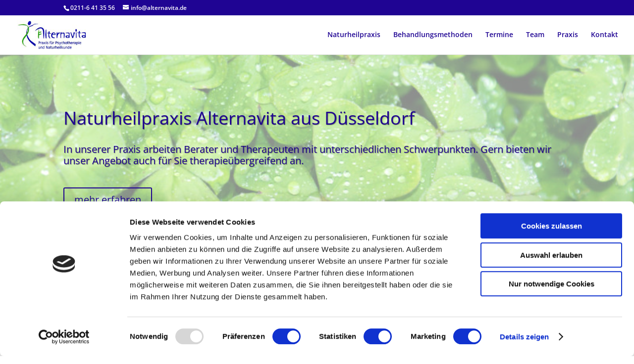

--- FILE ---
content_type: text/css
request_url: https://alternavita.de/wp-content/et-cache/12/et-core-unified-deferred-12.min.css?ver=1767269563
body_size: 228
content:
div.et_pb_section.et_pb_section_4{background-image:linear-gradient(180deg,#1f0493 0%,rgba(7,154,40,0.6) 100%)!important}.et_pb_text_6 h3{font-weight:700;font-size:36px;line-height:1.3em}.et_pb_text_6{margin-bottom:20px!important;width:100%}.et_pb_text_7.et_pb_text{color:#ffffff!important}.et_pb_text_7{line-height:1.9em;font-size:18px;line-height:1.9em}body #page-container .et_pb_section .et_pb_button_2{color:#ffffff!important}.et_pb_button_2,.et_pb_button_2:after{transition:all 300ms ease 0ms}@media only screen and (max-width:980px){body #page-container .et_pb_section .et_pb_button_2:after{display:inline-block;opacity:0}body #page-container .et_pb_section .et_pb_button_2:hover:after{opacity:1}}@media only screen and (max-width:767px){body #page-container .et_pb_section .et_pb_button_2:after{display:inline-block;opacity:0}body #page-container .et_pb_section .et_pb_button_2:hover:after{opacity:1}}